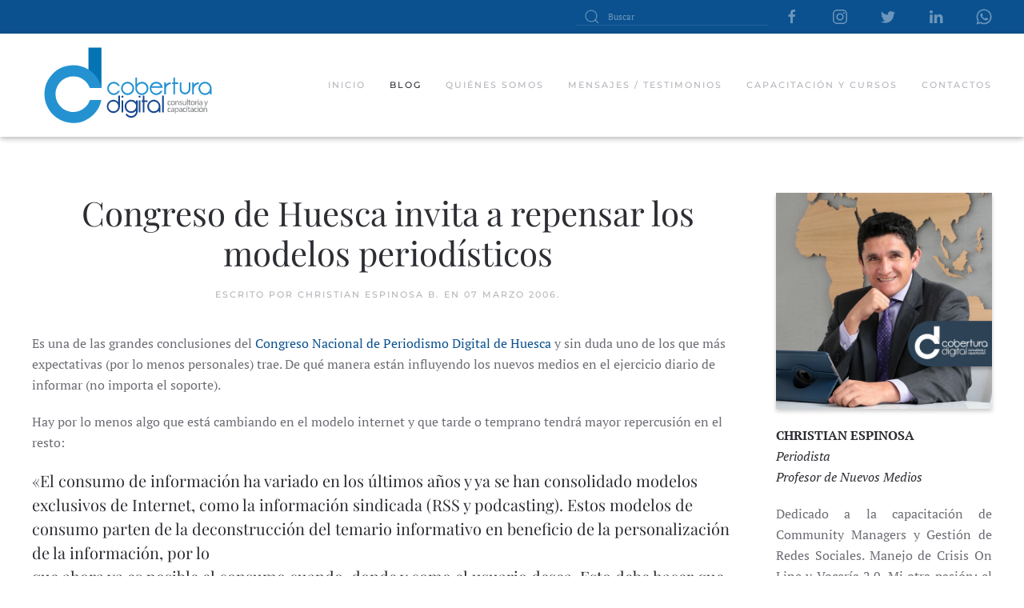

--- FILE ---
content_type: text/html; charset=UTF-8
request_url: https://coberturadigital.com/2006/03/07/congreso-de-huesca-invita-a-repensar-los-modelos-periodisticos/
body_size: 9782
content:
<!DOCTYPE html>
<html lang="es">
    <head>
        <meta charset="UTF-8">
        <meta http-equiv="X-UA-Compatible" content="IE=edge">
        <meta name="viewport" content="width=device-width, initial-scale=1">
        <link rel="shortcut icon" href="/wp-content/themes/yootheme/vendor/yootheme/theme-wordpress/assets/images/favicon.png">
        <link rel="apple-touch-icon" href="/wp-content/themes/yootheme/vendor/yootheme/theme-wordpress/assets/images/apple-touch-icon.png">
                <link rel="pingback" href="https://coberturadigital.com/xmlrpc.php">
                <meta name='robots' content='index, follow, max-image-preview:large, max-snippet:-1, max-video-preview:-1' />

	<!-- This site is optimized with the Yoast SEO plugin v19.1 - https://yoast.com/wordpress/plugins/seo/ -->
	<title>Congreso de Huesca invita a repensar los modelos periodísticos  - Cobertura Digital</title>
	<link rel="canonical" href="https://coberturadigital.com/2006/03/07/congreso-de-huesca-invita-a-repensar-los-modelos-periodisticos/" />
	<meta property="og:locale" content="es_ES" />
	<meta property="og:type" content="article" />
	<meta property="og:title" content="Congreso de Huesca invita a repensar los modelos periodísticos  - Cobertura Digital" />
	<meta property="og:description" content="Es una de las grandes conclusiones del Congreso Nacional de Periodismo Digital de Huesca y sin duda uno de los que más expectativas (por lo menos personales) trae. De qué manera están influyendo los nuevos medios en el ejercicio diario de informar (no importa el soporte). Hay por lo menos algo que está cambiando en [&hellip;]" />
	<meta property="og:url" content="https://coberturadigital.com/2006/03/07/congreso-de-huesca-invita-a-repensar-los-modelos-periodisticos/" />
	<meta property="og:site_name" content="Cobertura Digital" />
	<meta property="article:published_time" content="2006-03-07T17:04:48+00:00" />
	<meta property="article:modified_time" content="2006-03-07T17:20:13+00:00" />
	<meta name="twitter:card" content="summary" />
	<meta name="twitter:label1" content="Escrito por" />
	<meta name="twitter:data1" content="Christian Espinosa B." />
	<meta name="twitter:label2" content="Tiempo de lectura" />
	<meta name="twitter:data2" content="1 minuto" />
	<script type="application/ld+json" class="yoast-schema-graph">{"@context":"https://schema.org","@graph":[{"@type":"WebSite","@id":"https://coberturadigital.com/#website","url":"https://coberturadigital.com/","name":"Cobertura Digital","description":"Capacitación y Consultoría en Nuevos Medios / Iniciativas de Periodismo Digital","potentialAction":[{"@type":"SearchAction","target":{"@type":"EntryPoint","urlTemplate":"https://coberturadigital.com/?s={search_term_string}"},"query-input":"required name=search_term_string"}],"inLanguage":"es"},{"@type":"WebPage","@id":"https://coberturadigital.com/2006/03/07/congreso-de-huesca-invita-a-repensar-los-modelos-periodisticos/#webpage","url":"https://coberturadigital.com/2006/03/07/congreso-de-huesca-invita-a-repensar-los-modelos-periodisticos/","name":"Congreso de Huesca invita a repensar los modelos periodísticos - Cobertura Digital","isPartOf":{"@id":"https://coberturadigital.com/#website"},"datePublished":"2006-03-07T17:04:48+00:00","dateModified":"2006-03-07T17:20:13+00:00","author":{"@id":"https://coberturadigital.com/#/schema/person/6c2eb2d2c4552e8bd48eefad663a7e0e"},"breadcrumb":{"@id":"https://coberturadigital.com/2006/03/07/congreso-de-huesca-invita-a-repensar-los-modelos-periodisticos/#breadcrumb"},"inLanguage":"es","potentialAction":[{"@type":"ReadAction","target":["https://coberturadigital.com/2006/03/07/congreso-de-huesca-invita-a-repensar-los-modelos-periodisticos/"]}]},{"@type":"BreadcrumbList","@id":"https://coberturadigital.com/2006/03/07/congreso-de-huesca-invita-a-repensar-los-modelos-periodisticos/#breadcrumb","itemListElement":[{"@type":"ListItem","position":1,"name":"Portada","item":"https://coberturadigital.com/"},{"@type":"ListItem","position":2,"name":"Blog","item":"https://coberturadigital.com/blog/"},{"@type":"ListItem","position":3,"name":"Congreso de Huesca invita a repensar los modelos periodísticos"}]},{"@type":"Person","@id":"https://coberturadigital.com/#/schema/person/6c2eb2d2c4552e8bd48eefad663a7e0e","name":"Christian Espinosa B.","image":{"@type":"ImageObject","inLanguage":"es","@id":"https://coberturadigital.com/#/schema/person/image/","url":"https://secure.gravatar.com/avatar/e18b749428d04b9885152af69027ac07?s=96&d=mm&r=g","contentUrl":"https://secure.gravatar.com/avatar/e18b749428d04b9885152af69027ac07?s=96&d=mm&r=g","caption":"Christian Espinosa B."},"description":"Periodista. Profesor de Nuevos Medios. Dedicado a la capacitación en Redes Sociales, formación de Community Managers, Vocería 2.0 y cuidado de la Reputación On Line. Mi otra pasión, el periodismo móvil. Twittter: @coberdigital","sameAs":["https://coberturadigital.com"],"url":"https://coberturadigital.com/author/admin-3/"}]}</script>
	<!-- / Yoast SEO plugin. -->


<link rel='dns-prefetch' href='//s.w.org' />
<link rel="alternate" type="application/rss+xml" title="Cobertura Digital &raquo; Feed" href="https://coberturadigital.com/feed/" />
<link rel="alternate" type="application/rss+xml" title="Cobertura Digital &raquo; Feed de los comentarios" href="https://coberturadigital.com/comments/feed/" />
<link rel="alternate" type="application/rss+xml" title="Cobertura Digital &raquo; Comentario Congreso de Huesca  invita a repensar los modelos periodísticos del feed" href="https://coberturadigital.com/2006/03/07/congreso-de-huesca-invita-a-repensar-los-modelos-periodisticos/feed/" />
<script type="text/javascript">
window._wpemojiSettings = {"baseUrl":"https:\/\/s.w.org\/images\/core\/emoji\/14.0.0\/72x72\/","ext":".png","svgUrl":"https:\/\/s.w.org\/images\/core\/emoji\/14.0.0\/svg\/","svgExt":".svg","source":{"concatemoji":"https:\/\/coberturadigital.com\/wp-includes\/js\/wp-emoji-release.min.js?ver=6.0.11"}};
/*! This file is auto-generated */
!function(e,a,t){var n,r,o,i=a.createElement("canvas"),p=i.getContext&&i.getContext("2d");function s(e,t){var a=String.fromCharCode,e=(p.clearRect(0,0,i.width,i.height),p.fillText(a.apply(this,e),0,0),i.toDataURL());return p.clearRect(0,0,i.width,i.height),p.fillText(a.apply(this,t),0,0),e===i.toDataURL()}function c(e){var t=a.createElement("script");t.src=e,t.defer=t.type="text/javascript",a.getElementsByTagName("head")[0].appendChild(t)}for(o=Array("flag","emoji"),t.supports={everything:!0,everythingExceptFlag:!0},r=0;r<o.length;r++)t.supports[o[r]]=function(e){if(!p||!p.fillText)return!1;switch(p.textBaseline="top",p.font="600 32px Arial",e){case"flag":return s([127987,65039,8205,9895,65039],[127987,65039,8203,9895,65039])?!1:!s([55356,56826,55356,56819],[55356,56826,8203,55356,56819])&&!s([55356,57332,56128,56423,56128,56418,56128,56421,56128,56430,56128,56423,56128,56447],[55356,57332,8203,56128,56423,8203,56128,56418,8203,56128,56421,8203,56128,56430,8203,56128,56423,8203,56128,56447]);case"emoji":return!s([129777,127995,8205,129778,127999],[129777,127995,8203,129778,127999])}return!1}(o[r]),t.supports.everything=t.supports.everything&&t.supports[o[r]],"flag"!==o[r]&&(t.supports.everythingExceptFlag=t.supports.everythingExceptFlag&&t.supports[o[r]]);t.supports.everythingExceptFlag=t.supports.everythingExceptFlag&&!t.supports.flag,t.DOMReady=!1,t.readyCallback=function(){t.DOMReady=!0},t.supports.everything||(n=function(){t.readyCallback()},a.addEventListener?(a.addEventListener("DOMContentLoaded",n,!1),e.addEventListener("load",n,!1)):(e.attachEvent("onload",n),a.attachEvent("onreadystatechange",function(){"complete"===a.readyState&&t.readyCallback()})),(e=t.source||{}).concatemoji?c(e.concatemoji):e.wpemoji&&e.twemoji&&(c(e.twemoji),c(e.wpemoji)))}(window,document,window._wpemojiSettings);
</script>
<style type="text/css">
img.wp-smiley,
img.emoji {
	display: inline !important;
	border: none !important;
	box-shadow: none !important;
	height: 1em !important;
	width: 1em !important;
	margin: 0 0.07em !important;
	vertical-align: -0.1em !important;
	background: none !important;
	padding: 0 !important;
}
</style>
	<link rel='stylesheet' id='wp-block-library-css'  href='https://coberturadigital.com/wp-includes/css/dist/block-library/style.min.css?ver=6.0.11' type='text/css' media='all' />
<style id='global-styles-inline-css' type='text/css'>
body{--wp--preset--color--black: #000000;--wp--preset--color--cyan-bluish-gray: #abb8c3;--wp--preset--color--white: #ffffff;--wp--preset--color--pale-pink: #f78da7;--wp--preset--color--vivid-red: #cf2e2e;--wp--preset--color--luminous-vivid-orange: #ff6900;--wp--preset--color--luminous-vivid-amber: #fcb900;--wp--preset--color--light-green-cyan: #7bdcb5;--wp--preset--color--vivid-green-cyan: #00d084;--wp--preset--color--pale-cyan-blue: #8ed1fc;--wp--preset--color--vivid-cyan-blue: #0693e3;--wp--preset--color--vivid-purple: #9b51e0;--wp--preset--gradient--vivid-cyan-blue-to-vivid-purple: linear-gradient(135deg,rgba(6,147,227,1) 0%,rgb(155,81,224) 100%);--wp--preset--gradient--light-green-cyan-to-vivid-green-cyan: linear-gradient(135deg,rgb(122,220,180) 0%,rgb(0,208,130) 100%);--wp--preset--gradient--luminous-vivid-amber-to-luminous-vivid-orange: linear-gradient(135deg,rgba(252,185,0,1) 0%,rgba(255,105,0,1) 100%);--wp--preset--gradient--luminous-vivid-orange-to-vivid-red: linear-gradient(135deg,rgba(255,105,0,1) 0%,rgb(207,46,46) 100%);--wp--preset--gradient--very-light-gray-to-cyan-bluish-gray: linear-gradient(135deg,rgb(238,238,238) 0%,rgb(169,184,195) 100%);--wp--preset--gradient--cool-to-warm-spectrum: linear-gradient(135deg,rgb(74,234,220) 0%,rgb(151,120,209) 20%,rgb(207,42,186) 40%,rgb(238,44,130) 60%,rgb(251,105,98) 80%,rgb(254,248,76) 100%);--wp--preset--gradient--blush-light-purple: linear-gradient(135deg,rgb(255,206,236) 0%,rgb(152,150,240) 100%);--wp--preset--gradient--blush-bordeaux: linear-gradient(135deg,rgb(254,205,165) 0%,rgb(254,45,45) 50%,rgb(107,0,62) 100%);--wp--preset--gradient--luminous-dusk: linear-gradient(135deg,rgb(255,203,112) 0%,rgb(199,81,192) 50%,rgb(65,88,208) 100%);--wp--preset--gradient--pale-ocean: linear-gradient(135deg,rgb(255,245,203) 0%,rgb(182,227,212) 50%,rgb(51,167,181) 100%);--wp--preset--gradient--electric-grass: linear-gradient(135deg,rgb(202,248,128) 0%,rgb(113,206,126) 100%);--wp--preset--gradient--midnight: linear-gradient(135deg,rgb(2,3,129) 0%,rgb(40,116,252) 100%);--wp--preset--duotone--dark-grayscale: url('#wp-duotone-dark-grayscale');--wp--preset--duotone--grayscale: url('#wp-duotone-grayscale');--wp--preset--duotone--purple-yellow: url('#wp-duotone-purple-yellow');--wp--preset--duotone--blue-red: url('#wp-duotone-blue-red');--wp--preset--duotone--midnight: url('#wp-duotone-midnight');--wp--preset--duotone--magenta-yellow: url('#wp-duotone-magenta-yellow');--wp--preset--duotone--purple-green: url('#wp-duotone-purple-green');--wp--preset--duotone--blue-orange: url('#wp-duotone-blue-orange');--wp--preset--font-size--small: 13px;--wp--preset--font-size--medium: 20px;--wp--preset--font-size--large: 36px;--wp--preset--font-size--x-large: 42px;}.has-black-color{color: var(--wp--preset--color--black) !important;}.has-cyan-bluish-gray-color{color: var(--wp--preset--color--cyan-bluish-gray) !important;}.has-white-color{color: var(--wp--preset--color--white) !important;}.has-pale-pink-color{color: var(--wp--preset--color--pale-pink) !important;}.has-vivid-red-color{color: var(--wp--preset--color--vivid-red) !important;}.has-luminous-vivid-orange-color{color: var(--wp--preset--color--luminous-vivid-orange) !important;}.has-luminous-vivid-amber-color{color: var(--wp--preset--color--luminous-vivid-amber) !important;}.has-light-green-cyan-color{color: var(--wp--preset--color--light-green-cyan) !important;}.has-vivid-green-cyan-color{color: var(--wp--preset--color--vivid-green-cyan) !important;}.has-pale-cyan-blue-color{color: var(--wp--preset--color--pale-cyan-blue) !important;}.has-vivid-cyan-blue-color{color: var(--wp--preset--color--vivid-cyan-blue) !important;}.has-vivid-purple-color{color: var(--wp--preset--color--vivid-purple) !important;}.has-black-background-color{background-color: var(--wp--preset--color--black) !important;}.has-cyan-bluish-gray-background-color{background-color: var(--wp--preset--color--cyan-bluish-gray) !important;}.has-white-background-color{background-color: var(--wp--preset--color--white) !important;}.has-pale-pink-background-color{background-color: var(--wp--preset--color--pale-pink) !important;}.has-vivid-red-background-color{background-color: var(--wp--preset--color--vivid-red) !important;}.has-luminous-vivid-orange-background-color{background-color: var(--wp--preset--color--luminous-vivid-orange) !important;}.has-luminous-vivid-amber-background-color{background-color: var(--wp--preset--color--luminous-vivid-amber) !important;}.has-light-green-cyan-background-color{background-color: var(--wp--preset--color--light-green-cyan) !important;}.has-vivid-green-cyan-background-color{background-color: var(--wp--preset--color--vivid-green-cyan) !important;}.has-pale-cyan-blue-background-color{background-color: var(--wp--preset--color--pale-cyan-blue) !important;}.has-vivid-cyan-blue-background-color{background-color: var(--wp--preset--color--vivid-cyan-blue) !important;}.has-vivid-purple-background-color{background-color: var(--wp--preset--color--vivid-purple) !important;}.has-black-border-color{border-color: var(--wp--preset--color--black) !important;}.has-cyan-bluish-gray-border-color{border-color: var(--wp--preset--color--cyan-bluish-gray) !important;}.has-white-border-color{border-color: var(--wp--preset--color--white) !important;}.has-pale-pink-border-color{border-color: var(--wp--preset--color--pale-pink) !important;}.has-vivid-red-border-color{border-color: var(--wp--preset--color--vivid-red) !important;}.has-luminous-vivid-orange-border-color{border-color: var(--wp--preset--color--luminous-vivid-orange) !important;}.has-luminous-vivid-amber-border-color{border-color: var(--wp--preset--color--luminous-vivid-amber) !important;}.has-light-green-cyan-border-color{border-color: var(--wp--preset--color--light-green-cyan) !important;}.has-vivid-green-cyan-border-color{border-color: var(--wp--preset--color--vivid-green-cyan) !important;}.has-pale-cyan-blue-border-color{border-color: var(--wp--preset--color--pale-cyan-blue) !important;}.has-vivid-cyan-blue-border-color{border-color: var(--wp--preset--color--vivid-cyan-blue) !important;}.has-vivid-purple-border-color{border-color: var(--wp--preset--color--vivid-purple) !important;}.has-vivid-cyan-blue-to-vivid-purple-gradient-background{background: var(--wp--preset--gradient--vivid-cyan-blue-to-vivid-purple) !important;}.has-light-green-cyan-to-vivid-green-cyan-gradient-background{background: var(--wp--preset--gradient--light-green-cyan-to-vivid-green-cyan) !important;}.has-luminous-vivid-amber-to-luminous-vivid-orange-gradient-background{background: var(--wp--preset--gradient--luminous-vivid-amber-to-luminous-vivid-orange) !important;}.has-luminous-vivid-orange-to-vivid-red-gradient-background{background: var(--wp--preset--gradient--luminous-vivid-orange-to-vivid-red) !important;}.has-very-light-gray-to-cyan-bluish-gray-gradient-background{background: var(--wp--preset--gradient--very-light-gray-to-cyan-bluish-gray) !important;}.has-cool-to-warm-spectrum-gradient-background{background: var(--wp--preset--gradient--cool-to-warm-spectrum) !important;}.has-blush-light-purple-gradient-background{background: var(--wp--preset--gradient--blush-light-purple) !important;}.has-blush-bordeaux-gradient-background{background: var(--wp--preset--gradient--blush-bordeaux) !important;}.has-luminous-dusk-gradient-background{background: var(--wp--preset--gradient--luminous-dusk) !important;}.has-pale-ocean-gradient-background{background: var(--wp--preset--gradient--pale-ocean) !important;}.has-electric-grass-gradient-background{background: var(--wp--preset--gradient--electric-grass) !important;}.has-midnight-gradient-background{background: var(--wp--preset--gradient--midnight) !important;}.has-small-font-size{font-size: var(--wp--preset--font-size--small) !important;}.has-medium-font-size{font-size: var(--wp--preset--font-size--medium) !important;}.has-large-font-size{font-size: var(--wp--preset--font-size--large) !important;}.has-x-large-font-size{font-size: var(--wp--preset--font-size--x-large) !important;}
</style>
<link rel='stylesheet' id='related-posts-by-taxonomy-css'  href='https://coberturadigital.com/wp-content/plugins/related-posts-by-taxonomy/includes/assets/css/styles.css?ver=6.0.11' type='text/css' media='all' />
<link href="https://coberturadigital.com/wp-content/themes/yootheme/css/theme.1.css?ver=1762463358" rel="stylesheet">
<link href="https://coberturadigital.com/wp-content/themes/yootheme/css/theme.update.css?ver=2.7.22" rel="stylesheet">
<link rel="https://api.w.org/" href="https://coberturadigital.com/wp-json/" /><link rel="alternate" type="application/json" href="https://coberturadigital.com/wp-json/wp/v2/posts/199" /><link rel="EditURI" type="application/rsd+xml" title="RSD" href="https://coberturadigital.com/xmlrpc.php?rsd" />
<link rel="wlwmanifest" type="application/wlwmanifest+xml" href="https://coberturadigital.com/wp-includes/wlwmanifest.xml" /> 
<meta name="generator" content="WordPress 6.0.11" />
<link rel='shortlink' href='https://coberturadigital.com/?p=199' />
<link rel="alternate" type="application/json+oembed" href="https://coberturadigital.com/wp-json/oembed/1.0/embed?url=https%3A%2F%2Fcoberturadigital.com%2F2006%2F03%2F07%2Fcongreso-de-huesca-invita-a-repensar-los-modelos-periodisticos%2F" />
<link rel="alternate" type="text/xml+oembed" href="https://coberturadigital.com/wp-json/oembed/1.0/embed?url=https%3A%2F%2Fcoberturadigital.com%2F2006%2F03%2F07%2Fcongreso-de-huesca-invita-a-repensar-los-modelos-periodisticos%2F&#038;format=xml" />
<!-- start Simple Custom CSS and JS -->
<style type="text/css">
/* Añade aquí tu código CSS.

Por ejemplo:
.ejemplo {
    color: red;
}

Para mejorar tu conocimiento sobre CSS, echa un vistazo a https://www.w3schools.com/css/css_syntax.asp

Fin del comentario */ 

#search-5{
	display:none;
}

</style>
<!-- end Simple Custom CSS and JS -->
<style type="text/css">.recentcomments a{display:inline !important;padding:0 !important;margin:0 !important;}</style><script src="https://coberturadigital.com/wp-content/themes/yootheme/vendor/assets/uikit/dist/js/uikit.min.js?ver=2.7.22"></script>
<script src="https://coberturadigital.com/wp-content/themes/yootheme/vendor/assets/uikit/dist/js/uikit-icons.min.js?ver=2.7.22"></script>
<script src="https://coberturadigital.com/wp-content/themes/yootheme/js/theme.js?ver=2.7.22"></script>
<script>var $theme = {};</script>
		<style type="text/css" id="wp-custom-css">
			.home #wgtop{
	display:none;
}
.uk-navbar-container{
	box-shadow:0 2px 7px rgba(0,0,0,.3);
}
.uk-search-default .uk-search-input {
	height: 22px;
}

.uk-navbar .widget-search{
	display:none;
}

.articulosrel h3{
	color:#0574b4;
}

.articulosrecientes h3{
	color:#0574b4;
}
#comments h2{
	color:#0574b4;
}

.uk-navbar-dropdown{
	top:114px;
}

.uk-navbar-dropdown-nav li a{
	font-size:0.6rem;
}
.uk-navbar-dropdown-nav li{
	padding:0 4px;
}
.uk-navbar-dropdown-nav li:hover{
	background:#aed3e7;
}
.uk-nav-sub li{
	border-bottom:1px solid #9bb7ca
}

		</style>
		    </head>
    <body data-rsssl=1 class="post-template-default single single-post postid-199 single-format-standard ">
        <svg xmlns="http://www.w3.org/2000/svg" viewBox="0 0 0 0" width="0" height="0" focusable="false" role="none" style="visibility: hidden; position: absolute; left: -9999px; overflow: hidden;" ><defs><filter id="wp-duotone-dark-grayscale"><feColorMatrix color-interpolation-filters="sRGB" type="matrix" values=" .299 .587 .114 0 0 .299 .587 .114 0 0 .299 .587 .114 0 0 .299 .587 .114 0 0 " /><feComponentTransfer color-interpolation-filters="sRGB" ><feFuncR type="table" tableValues="0 0.49803921568627" /><feFuncG type="table" tableValues="0 0.49803921568627" /><feFuncB type="table" tableValues="0 0.49803921568627" /><feFuncA type="table" tableValues="1 1" /></feComponentTransfer><feComposite in2="SourceGraphic" operator="in" /></filter></defs></svg><svg xmlns="http://www.w3.org/2000/svg" viewBox="0 0 0 0" width="0" height="0" focusable="false" role="none" style="visibility: hidden; position: absolute; left: -9999px; overflow: hidden;" ><defs><filter id="wp-duotone-grayscale"><feColorMatrix color-interpolation-filters="sRGB" type="matrix" values=" .299 .587 .114 0 0 .299 .587 .114 0 0 .299 .587 .114 0 0 .299 .587 .114 0 0 " /><feComponentTransfer color-interpolation-filters="sRGB" ><feFuncR type="table" tableValues="0 1" /><feFuncG type="table" tableValues="0 1" /><feFuncB type="table" tableValues="0 1" /><feFuncA type="table" tableValues="1 1" /></feComponentTransfer><feComposite in2="SourceGraphic" operator="in" /></filter></defs></svg><svg xmlns="http://www.w3.org/2000/svg" viewBox="0 0 0 0" width="0" height="0" focusable="false" role="none" style="visibility: hidden; position: absolute; left: -9999px; overflow: hidden;" ><defs><filter id="wp-duotone-purple-yellow"><feColorMatrix color-interpolation-filters="sRGB" type="matrix" values=" .299 .587 .114 0 0 .299 .587 .114 0 0 .299 .587 .114 0 0 .299 .587 .114 0 0 " /><feComponentTransfer color-interpolation-filters="sRGB" ><feFuncR type="table" tableValues="0.54901960784314 0.98823529411765" /><feFuncG type="table" tableValues="0 1" /><feFuncB type="table" tableValues="0.71764705882353 0.25490196078431" /><feFuncA type="table" tableValues="1 1" /></feComponentTransfer><feComposite in2="SourceGraphic" operator="in" /></filter></defs></svg><svg xmlns="http://www.w3.org/2000/svg" viewBox="0 0 0 0" width="0" height="0" focusable="false" role="none" style="visibility: hidden; position: absolute; left: -9999px; overflow: hidden;" ><defs><filter id="wp-duotone-blue-red"><feColorMatrix color-interpolation-filters="sRGB" type="matrix" values=" .299 .587 .114 0 0 .299 .587 .114 0 0 .299 .587 .114 0 0 .299 .587 .114 0 0 " /><feComponentTransfer color-interpolation-filters="sRGB" ><feFuncR type="table" tableValues="0 1" /><feFuncG type="table" tableValues="0 0.27843137254902" /><feFuncB type="table" tableValues="0.5921568627451 0.27843137254902" /><feFuncA type="table" tableValues="1 1" /></feComponentTransfer><feComposite in2="SourceGraphic" operator="in" /></filter></defs></svg><svg xmlns="http://www.w3.org/2000/svg" viewBox="0 0 0 0" width="0" height="0" focusable="false" role="none" style="visibility: hidden; position: absolute; left: -9999px; overflow: hidden;" ><defs><filter id="wp-duotone-midnight"><feColorMatrix color-interpolation-filters="sRGB" type="matrix" values=" .299 .587 .114 0 0 .299 .587 .114 0 0 .299 .587 .114 0 0 .299 .587 .114 0 0 " /><feComponentTransfer color-interpolation-filters="sRGB" ><feFuncR type="table" tableValues="0 0" /><feFuncG type="table" tableValues="0 0.64705882352941" /><feFuncB type="table" tableValues="0 1" /><feFuncA type="table" tableValues="1 1" /></feComponentTransfer><feComposite in2="SourceGraphic" operator="in" /></filter></defs></svg><svg xmlns="http://www.w3.org/2000/svg" viewBox="0 0 0 0" width="0" height="0" focusable="false" role="none" style="visibility: hidden; position: absolute; left: -9999px; overflow: hidden;" ><defs><filter id="wp-duotone-magenta-yellow"><feColorMatrix color-interpolation-filters="sRGB" type="matrix" values=" .299 .587 .114 0 0 .299 .587 .114 0 0 .299 .587 .114 0 0 .299 .587 .114 0 0 " /><feComponentTransfer color-interpolation-filters="sRGB" ><feFuncR type="table" tableValues="0.78039215686275 1" /><feFuncG type="table" tableValues="0 0.94901960784314" /><feFuncB type="table" tableValues="0.35294117647059 0.47058823529412" /><feFuncA type="table" tableValues="1 1" /></feComponentTransfer><feComposite in2="SourceGraphic" operator="in" /></filter></defs></svg><svg xmlns="http://www.w3.org/2000/svg" viewBox="0 0 0 0" width="0" height="0" focusable="false" role="none" style="visibility: hidden; position: absolute; left: -9999px; overflow: hidden;" ><defs><filter id="wp-duotone-purple-green"><feColorMatrix color-interpolation-filters="sRGB" type="matrix" values=" .299 .587 .114 0 0 .299 .587 .114 0 0 .299 .587 .114 0 0 .299 .587 .114 0 0 " /><feComponentTransfer color-interpolation-filters="sRGB" ><feFuncR type="table" tableValues="0.65098039215686 0.40392156862745" /><feFuncG type="table" tableValues="0 1" /><feFuncB type="table" tableValues="0.44705882352941 0.4" /><feFuncA type="table" tableValues="1 1" /></feComponentTransfer><feComposite in2="SourceGraphic" operator="in" /></filter></defs></svg><svg xmlns="http://www.w3.org/2000/svg" viewBox="0 0 0 0" width="0" height="0" focusable="false" role="none" style="visibility: hidden; position: absolute; left: -9999px; overflow: hidden;" ><defs><filter id="wp-duotone-blue-orange"><feColorMatrix color-interpolation-filters="sRGB" type="matrix" values=" .299 .587 .114 0 0 .299 .587 .114 0 0 .299 .587 .114 0 0 .299 .587 .114 0 0 " /><feComponentTransfer color-interpolation-filters="sRGB" ><feFuncR type="table" tableValues="0.098039215686275 1" /><feFuncG type="table" tableValues="0 0.66274509803922" /><feFuncB type="table" tableValues="0.84705882352941 0.41960784313725" /><feFuncA type="table" tableValues="1 1" /></feComponentTransfer><feComposite in2="SourceGraphic" operator="in" /></filter></defs></svg>
        
        
        <div class="tm-page">

                        
<div class="tm-header-mobile uk-hidden@m">


    <div class="uk-navbar-container">
        <nav uk-navbar="container: .tm-header-mobile">

                        <div class="uk-navbar-left">

                
                                <a class="uk-navbar-toggle" href="#tm-mobile" uk-toggle>
                    <div uk-navbar-toggle-icon></div>
                                    </a>
                
                
            </div>
            
                        <div class="uk-navbar-center">
                
<a href="https://coberturadigital.com" class="uk-navbar-item uk-logo">
    <img alt="Cobertura Digital" width="120" src="/wp-content/uploads/2021/02/cobertura_digital.svg"></a>
                            </div>
            
            
        </nav>
    </div>

    

<div id="tm-mobile" uk-offcanvas mode="slide" overlay>
    <div class="uk-offcanvas-bar">

                <button class="uk-offcanvas-close" type="button" uk-close></button>
        
        
            
<div class="uk-child-width-1-1" uk-grid>    <div>
<div class="uk-panel">

    
    
<ul class="uk-nav uk-nav-default">
    
	<li class="menu-item menu-item-type-post_type menu-item-object-page menu-item-home"><a href="https://coberturadigital.com/"> Inicio</a></li>
	<li class="menu-item menu-item-type-post_type menu-item-object-page current_page_parent uk-active"><a href="https://coberturadigital.com/blog/"> Blog</a></li>
	<li class="menu-item menu-item-type-post_type menu-item-object-page"><a href="https://coberturadigital.com/quienes-somos/"> Quiénes somos</a></li>
	<li class="menu-item menu-item-type-post_type menu-item-object-page"><a href="https://coberturadigital.com/mensajes-testimonios/"> Mensajes / testimonios</a></li>
	<li class="menu-item menu-item-type-post_type menu-item-object-page menu-item-has-children uk-parent"><a href="https://coberturadigital.com/capacitacion-y-cursos/"> Capacitación y cursos</a>
	<ul class="uk-nav-sub">

		<li class="menu-item menu-item-type-post_type menu-item-object-page"><a href="https://coberturadigital.com/taller-on-line-potencia-tus-transmisiones-en-vivo/"> Potencia Tus Transmisiones EN VIVO</a></li>
		<li class="menu-item menu-item-type-post_type menu-item-object-page"><a href="https://coberturadigital.com/potencia-tus-redes-sociales-engagement-y-metricas/"> Potencia tus Redes Sociales: Engagement y Métricas</a></li>
		<li class="menu-item menu-item-type-post_type menu-item-object-page"><a href="https://coberturadigital.com/nuevas-narrativas-movil-de-impacto-con-smartphones/"> Nuevas Narrativas Móvil:  de Impacto con Smartphones</a></li>
		<li class="menu-item menu-item-type-post_type menu-item-object-page"><a href="https://coberturadigital.com/monitoreo-de-redes-sociales-y-cuidados-reputacion-on-line/"> Monitoreo de Redes Sociales y Cuidados Reputación On Line</a></li>
		<li class="menu-item menu-item-type-post_type menu-item-object-page"><a href="https://coberturadigital.com/marca-personal-y-posicionamiento-en-redes-sociales/"> Marca Personal y Posicionamiento en Redes Sociales</a></li>
		<li class="menu-item menu-item-type-post_type menu-item-object-page"><a href="https://coberturadigital.com/curso-para-padres-manejo-responsable-de-redes-sociales/"> Curso para Padres: Manejo Responsable de Redes Sociales</a></li></ul></li>
	<li class="menu-item menu-item-type-post_type menu-item-object-page"><a href="https://coberturadigital.com/contactos/"> Contactos</a></li></ul>

</div>
</div>    <div>
<div class="uk-panel widget widget_search" id="search-4">

    
    

    <form id="search-3584" action="https://coberturadigital.com" method="get" role="search" class="uk-search uk-search-default uk-width-1-1"><span uk-search-icon></span><input name="s" placeholder="Buscar" required type="search" class="uk-search-input"></form>






</div>
</div>    <div>
<div class="uk-panel">

    
    <ul class="uk-flex-inline uk-flex-middle uk-flex-nowrap" uk-grid>
                    <li>
                <a href="https://www.facebook.com/coberturamovil/" class="uk-icon-link"  uk-icon="icon: facebook;"></a>
            </li>
                    <li>
                <a href="https://www.instagram.com/coberturamovil/" class="uk-icon-link"  uk-icon="icon: instagram;"></a>
            </li>
                    <li>
                <a href="https://twitter.com/coberdigital" class="uk-icon-link"  uk-icon="icon: twitter;"></a>
            </li>
                    <li>
                <a href="https://www.linkedin.com/in/christianespinosab/" class="uk-icon-link"  uk-icon="icon: linkedin;"></a>
            </li>
                    <li>
                <a href="https://api.whatsapp.com/send?phone=+593995870014" class="uk-icon-link"  uk-icon="icon: whatsapp;"></a>
            </li>
            </ul>
</div>
</div></div>
            
    </div>
</div>

</div>


<div class="tm-toolbar tm-toolbar-default uk-visible@m">
    <div class="uk-container uk-flex uk-flex-middle">

        
                <div class="uk-margin-auto-left">
            <div class="uk-grid-medium uk-child-width-auto uk-flex-middle" uk-grid="margin: uk-margin-small-top">
                <div>
<div class="uk-panel widget widget_search" id="search-3">

    
    

    <form id="search-47e9" action="https://coberturadigital.com" method="get" role="search" class="uk-search uk-search-default"><span uk-search-icon></span><input name="s" placeholder="Buscar" required type="search" class="uk-search-input"></form>






</div>
</div><div>
<div class="uk-panel">

    
    <ul class="uk-flex-inline uk-flex-middle uk-flex-nowrap" uk-grid>
                    <li>
                <a href="https://www.facebook.com/coberturamovil/" class="uk-icon-link"  uk-icon="icon: facebook;"></a>
            </li>
                    <li>
                <a href="https://www.instagram.com/coberturamovil/" class="uk-icon-link"  uk-icon="icon: instagram;"></a>
            </li>
                    <li>
                <a href="https://twitter.com/coberdigital" class="uk-icon-link"  uk-icon="icon: twitter;"></a>
            </li>
                    <li>
                <a href="https://www.linkedin.com/in/christianespinosab/" class="uk-icon-link"  uk-icon="icon: linkedin;"></a>
            </li>
                    <li>
                <a href="https://api.whatsapp.com/send?phone=+593995870014" class="uk-icon-link"  uk-icon="icon: whatsapp;"></a>
            </li>
            </ul>
</div>
</div>            </div>
        </div>
        
    </div>
</div>

<div class="tm-header uk-visible@m" uk-header>



        <div uk-sticky media="@m" show-on-up animation="uk-animation-slide-top" cls-active="uk-navbar-sticky" sel-target=".uk-navbar-container">
    
        <div class="uk-navbar-container">

            <div class="uk-container">
                <nav class="uk-navbar" uk-navbar="{&quot;align&quot;:&quot;left&quot;,&quot;boundary&quot;:&quot;.tm-header .uk-navbar-container&quot;,&quot;container&quot;:&quot;.tm-header &gt; [uk-sticky]&quot;}">

                                        <div class="uk-navbar-left">

                                                    
<a href="https://coberturadigital.com" class="uk-navbar-item uk-logo">
    <img alt="Cobertura Digital" width="240" src="/wp-content/uploads/2021/02/cobertura_digital.svg"></a>
                                                    
                        
                    </div>
                    
                    
                                        <div class="uk-navbar-right">

                                                    
<ul class="uk-navbar-nav">
    
	<li class="menu-item menu-item-type-post_type menu-item-object-page menu-item-home"><a href="https://coberturadigital.com/"> Inicio</a></li>
	<li class="menu-item menu-item-type-post_type menu-item-object-page current_page_parent uk-active"><a href="https://coberturadigital.com/blog/"> Blog</a></li>
	<li class="menu-item menu-item-type-post_type menu-item-object-page"><a href="https://coberturadigital.com/quienes-somos/"> Quiénes somos</a></li>
	<li class="menu-item menu-item-type-post_type menu-item-object-page"><a href="https://coberturadigital.com/mensajes-testimonios/"> Mensajes / testimonios</a></li>
	<li class="menu-item menu-item-type-post_type menu-item-object-page menu-item-has-children uk-parent"><a href="https://coberturadigital.com/capacitacion-y-cursos/"> Capacitación y cursos</a>
	<div class="uk-navbar-dropdown"><div class="uk-navbar-dropdown-grid uk-child-width-1-1" uk-grid><div><ul class="uk-nav uk-navbar-dropdown-nav">

		<li class="menu-item menu-item-type-post_type menu-item-object-page"><a href="https://coberturadigital.com/taller-on-line-potencia-tus-transmisiones-en-vivo/"> Potencia Tus Transmisiones EN VIVO</a></li>
		<li class="menu-item menu-item-type-post_type menu-item-object-page"><a href="https://coberturadigital.com/potencia-tus-redes-sociales-engagement-y-metricas/"> Potencia tus Redes Sociales: Engagement y Métricas</a></li>
		<li class="menu-item menu-item-type-post_type menu-item-object-page"><a href="https://coberturadigital.com/nuevas-narrativas-movil-de-impacto-con-smartphones/"> Nuevas Narrativas Móvil:  de Impacto con Smartphones</a></li>
		<li class="menu-item menu-item-type-post_type menu-item-object-page"><a href="https://coberturadigital.com/monitoreo-de-redes-sociales-y-cuidados-reputacion-on-line/"> Monitoreo de Redes Sociales y Cuidados Reputación On Line</a></li>
		<li class="menu-item menu-item-type-post_type menu-item-object-page"><a href="https://coberturadigital.com/marca-personal-y-posicionamiento-en-redes-sociales/"> Marca Personal y Posicionamiento en Redes Sociales</a></li>
		<li class="menu-item menu-item-type-post_type menu-item-object-page"><a href="https://coberturadigital.com/curso-para-padres-manejo-responsable-de-redes-sociales/"> Curso para Padres: Manejo Responsable de Redes Sociales</a></li></ul></div></div></div></li>
	<li class="menu-item menu-item-type-post_type menu-item-object-page"><a href="https://coberturadigital.com/contactos/"> Contactos</a></li></ul>

<div class="uk-navbar-item widget widget_search" id="search-5">

    
    

    <form id="search-4994" action="https://coberturadigital.com" method="get" role="search" class="uk-search uk-search-default"><span uk-search-icon></span><input name="s" placeholder="Buscar" required type="search" class="uk-search-input"></form>






</div>
                        
                        
                    </div>
                    
                </nav>
            </div>

        </div>

        </div>
    





</div>
            
            
            <!-- Builder #template-7YWxNDjc -->
<div class="uk-section-default uk-section">
    
        
        
        
            
                                <div class="uk-container">                
                    
                    <div class="tm-grid-expand uk-grid-margin" uk-grid>
<div class="uk-width-3-4@m">
    
        
            
            
                
                    
<h1 class="uk-text-center">        Congreso de Huesca  invita a repensar los modelos periodísticos    </h1><div class="uk-panel uk-text-meta uk-margin uk-text-center">Escrito por <a href="https://coberturadigital.com/author/admin-3/">Christian Espinosa B.</a> en <time datetime="2006-03-07T09:04:48-05:00">07 marzo 2006</time>.</div><div class="uk-panel uk-margin-medium"><p>Es una de las grandes conclusiones del <a href="http://www.congresoperiodismo.com">Congreso Nacional de Periodismo Digital de Huesca </a>y sin duda uno de los que más expectativas (por lo menos personales) trae.  De qué manera están influyendo los nuevos medios en el ejercicio diario de informar (no importa el soporte). </p>
<p>Hay por lo menos algo que está cambiando en el modelo internet y que tarde o temprano tendrá mayor repercusión en el resto: </p>
<blockquote><p>«El consumo de información ha variado en los últimos años y ya se han consolidado modelos exclusivos de Internet, como la información sindicada (RSS y podcasting). Estos modelos de consumo parten de la deconstrucción del temario informativo en beneficio de la personalización de la información, por lo<br />
que ahora ya es posible el consumo cuando, donde y como el usuario desea. Esto debe hacer que repensemos los modelos periodísticos actuales».</p></blockquote>
<p>.</p>
<p>Mientras tanto, increíble que todavía la mayor parte de la información de los medios digitales provenga de las agencias sin un tratamiento especial para el nuevo soporte.  Basta monitorear a Google News para comprobarlo. </p>
<p>Desde luego en el tema de participación ciudadana no podía faltar la conclusión que ahora ya es una exigencia:  «los medios deberán incorporar la participación ciudadana».</p>
<p>&#8211; <a href="http://www.ociocritico.com/oc/actual/canales/diario/nacional/pdf/concluhuesca.pdf">Las conclusiones se las puede bajar en un archivo PDF</a><br />
&#8211; <a href="http://www.congresoperiodismo.com">O hacer el seguimiento de la cobertura en formato de noticias en el sitio oficial.</a></p></div><hr>
<div>    
<div class="uk-child-width-1-1" uk-grid>    <div>
<div class="uk-panel articulosrel tm-child-list widget widget_recent-posts" id="recent-posts-3">

    
        <h3>

                Artículos Relacionados        
        </h3>

    
    
		
		<ul>
											<li>
					<a href="https://coberturadigital.com/2025/12/09/el-tufo-a-ia/">El tufo a IA</a>
									</li>
											<li>
					<a href="https://coberturadigital.com/2022/12/20/tik-tok-ranking-candidatos-a-alcalde-de-quito/">Tik Tok Ranking Candidatos a Alcalde de Quito</a>
									</li>
											<li>
					<a href="https://coberturadigital.com/2022/10/13/narrativa-movil-por-que-agregamos-texto-a-los-videos/">Narrativa Móvil : ¿por qué agregamos texto a los videos?</a>
									</li>
					</ul>

		
</div>
</div></div></div>
<hr>
<div class="uk-text-center">
    <ul class="uk-pagination uk-margin-remove-bottom uk-flex-center" uk-margin>
    
        
                        <li class="uk-margin-auto-right">
            
                <a href="https://coberturadigital.com/2006/03/02/rosa-jimenez-bloggea-dentro-del-congreso-de-periodismo-digital/"><span uk-pagination-previous></span> Anterior</a>
            </li>

        
        
                        <li class="uk-margin-auto-left">
            
                <a href="https://coberturadigital.com/2006/03/08/polemica-en-dialogando-con-alex-grijelmo/">Siguiente <span uk-pagination-next></span></a>
            </li>

        
    
    </ul>
</div>
                
            
        
    
</div>

<div class="uk-width-1-4@m">
    
        
            
            
                
                    
<div>    
<div class="uk-child-width-1-1" uk-grid>    <div>
<div class="uk-panel widget widget_custom_html" id="custom_html-2">

    
    <div class="textwidget custom-html-widget"><div>
<img style="box-shadow: 0px 3px 5px #ccc;" src="https://coberturadigital.com/wp-content/uploads/2021/03/profilePic.jpg" alt="Christian Espinoza. Cobertura Digital" width=300 height=300><p><strong style="color:#2d2e33">CHRISTIAN ESPINOSA</strong><br> 
	<em>Periodista</em> <br><em>Profesor de Nuevos Medios</em></p><p style="text-align:justify;">Dedicado a la capacitación de Community Managers y Gestión de Redes Sociales. Manejo de Crisis On Line y Vocería 2.0. Mi otra pasión: el periodismo móvil.
	</p>
	<hr>
</div></div>
</div>
</div>    <div>
<div class="uk-panel articulosrecientes tm-child-list widget widget_recent-posts" id="recent-posts-2">

    
        <h3>

                Artículos Recientes        
        </h3>

    
    
		
		<ul>
											<li>
					<a href="https://coberturadigital.com/2025/12/09/el-tufo-a-ia/">El tufo a IA</a>
									</li>
											<li>
					<a href="https://coberturadigital.com/2022/12/20/tik-tok-ranking-candidatos-a-alcalde-de-quito/">Tik Tok Ranking Candidatos a Alcalde de Quito</a>
									</li>
											<li>
					<a href="https://coberturadigital.com/2022/10/13/narrativa-movil-por-que-agregamos-texto-a-los-videos/">Narrativa Móvil : ¿por qué agregamos texto a los videos?</a>
									</li>
											<li>
					<a href="https://coberturadigital.com/2022/04/04/periodismo-movil-en-la-era-vertical-evolucion/">Periodismo móvil en la era vertical (evolución)</a>
									</li>
											<li>
					<a href="https://coberturadigital.com/2021/10/13/del-juego-del-calamar-y-ninos-expuestos-responsables/">Del «Juego del Calamar» y niños expuestos ¿responsables?</a>
									</li>
					</ul>

		
</div>
</div></div></div>

                
            
        
    
</div>
</div>
                                </div>
                
            
        
    
</div>
        
            
            <!-- Builder #footer -->
<div class="uk-section-default uk-section" uk-scrollspy="target: [uk-scrollspy-class]; cls: uk-animation-slide-left-small; delay: false;">
    
        
        
        
            
                                <div class="uk-container">                
                    
                    <div class="uk-margin-remove-bottom tm-grid-expand uk-grid-margin uk-margin-remove-bottom" uk-grid>
<div class="uk-grid-item-match uk-flex-middle uk-width-1-2@m">
    
        
            
                        <div class="uk-panel uk-width-1-1">            
                
                    
<div class="uk-margin uk-text-left@s uk-text-center" uk-scrollspy-class>
        <a class="el-link" href="/index.php"><img width="200" class="el-image" alt="Fuse" data-src="/wp-content/uploads/2021/02/cobertura_digital.svg" uk-img></a>    
    
</div>

                
                        </div>
            
        
    
</div>

<div class="uk-grid-item-match uk-flex-middle uk-width-1-2@m">
    
        
            
                        <div class="uk-panel uk-width-1-1">            
                
                    
<div class="uk-margin-remove-vertical uk-text-right@m uk-text-center" uk-scrollspy-class="uk-animation-slide-right-small">    <div class="uk-child-width-auto uk-grid-medium uk-flex-inline" uk-grid>
            <div>
<a class="el-link uk-link-muted" href="https://facebook.com/coberturamovil" rel="noreferrer"><span uk-icon="icon: facebook;"></span></a></div>
            <div>
<a class="el-link uk-link-muted" href="https://www.instagram.com/coberturamovil" rel="noreferrer"><span uk-icon="icon: instagram;"></span></a></div>
            <div>
<a class="el-link uk-link-muted" href="https://twitter.com/coberdigital" rel="noreferrer"><span uk-icon="icon: twitter;"></span></a></div>
            <div>
<a class="el-link uk-link-muted" href="https://www.linkedin.com/in/christianespinosab/" rel="noreferrer"><span uk-icon="icon: linkedin;"></span></a></div>
            <div>
<a class="el-link uk-link-muted" href="https://api.whatsapp.com/send?phone=+593995870014" rel="noreferrer"><span uk-icon="icon: whatsapp;"></span></a></div>
    
    </div></div><div uk-scrollspy-class><br></div>
                
                        </div>
            
        
    
</div>
</div><div class="uk-margin-remove-top tm-grid-expand uk-child-width-1-1 uk-grid-margin uk-margin-remove-top" uk-grid>
<div>
    
        
            
            
                
                    
<div class="uk-text-center" uk-scrollspy-class="uk-animation-slide-bottom-small">
    <ul class="uk-margin-remove-bottom uk-subnav  uk-subnav-divider uk-flex-center" uk-margin>        <li class="el-item ">
    <a class="el-link" href="/index.php">Inicio</a></li>
        <li class="el-item ">
    <a class="el-link" href="/quienes-somos/">Quienes Somos</a></li>
        <li class="el-item ">
    <a class="el-link" href="/mensajes-testimonios/">Mensajes / Testimonios</a></li>
        <li class="el-item ">
    <a class="el-link" href="/capacitacion-y-cursos/">Capacitación y Cursos</a></li>
        <li class="el-item ">
    <a class="el-link" href="/contactos/">Contactos</a></li>
        </ul>

</div>

                
            
        
    
</div>
</div><div class="tm-grid-expand uk-child-width-1-1 uk-margin-small" uk-grid>
<div>
    
        
            
            
                
                    <div class="uk-panel uk-text-small uk-text-muted uk-text-center" uk-scrollspy-class>© <script> document.currentScript.insertAdjacentHTML('afterend', '<time datetime="' + new Date().toJSON() + '">' + new Intl.DateTimeFormat(document.documentElement.lang, {year: 'numeric'}).format() + '</time>'); </script> Cobertura Digital. Todos los Derechos Reservados. </div>
<div class="uk-margin uk-text-center" uk-scrollspy-class><a href="#" uk-totop uk-scroll></a></div>
                
            
        
    
</div>
</div>
                                </div>
                
            
        
    
</div>

        </div>

        
        <script type='text/javascript' src='https://coberturadigital.com/wp-includes/js/comment-reply.min.js?ver=6.0.11' id='comment-reply-js'></script>
    <script defer src="https://static.cloudflareinsights.com/beacon.min.js/vcd15cbe7772f49c399c6a5babf22c1241717689176015" integrity="sha512-ZpsOmlRQV6y907TI0dKBHq9Md29nnaEIPlkf84rnaERnq6zvWvPUqr2ft8M1aS28oN72PdrCzSjY4U6VaAw1EQ==" data-cf-beacon='{"version":"2024.11.0","token":"26c0324f0a654de5877018a62094b8c0","r":1,"server_timing":{"name":{"cfCacheStatus":true,"cfEdge":true,"cfExtPri":true,"cfL4":true,"cfOrigin":true,"cfSpeedBrain":true},"location_startswith":null}}' crossorigin="anonymous"></script>
</body>
</html>
